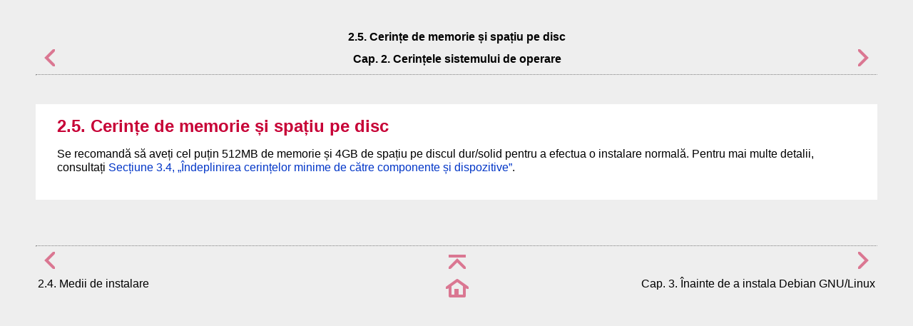

--- FILE ---
content_type: text/html
request_url: https://d-i.debian.org/manual/ro.amd64/ch02s05.html
body_size: 701
content:
<html>
<head>
<meta http-equiv="Content-Type" content="text/html; charset=UTF-8">
<title>2.5. Cerințe de memorie și spațiu pe disc</title>
<link rel="stylesheet" type="text/css" href="install.css">
<meta name="generator" content="DocBook XSL Stylesheets Vsnapshot">
<link rel="home" href="index.html" title="Debian GNU/Linux - Ghid de instalare">
<link rel="up" href="ch02.html" title="Cap. 2. Cerințele sistemului de operare">
<link rel="prev" href="ch02s04.html" title="2.4. Medii de instalare">
<link rel="next" href="ch03.html" title="Cap. 3. Înainte de a instala Debian GNU/Linux">
</head>
<body bgcolor="white" text="black" link="#0000FF" vlink="#840084" alink="#0000FF">
<div class="navheader">
<table width="100%" summary="Navigation header">
<tr><th colspan="3" align="center">2.5. Cerințe de memorie și spațiu pe disc</th></tr>
<tr>
<td width="20%" align="left">
<a accesskey="p" href="ch02s04.html"><img src="images/prev.png" alt="Înapoi"></a> </td>
<th width="60%" align="center">Cap. 2. Cerințele sistemului de operare</th>
<td width="20%" align="right"> <a accesskey="n" href="ch03.html"><img src="images/next.png" alt="Înainte"></a>
</td>
</tr>
</table>
<hr>
</div>
<div class="sect1">
<div class="titlepage"><div><div><h2 class="title">
<a name="memory-disk-requirements"></a>2.5. Cerințe de memorie și spațiu pe disc</h2></div></div></div>
<p>Se recomandă să aveți cel puțin 512MB de memorie și 4GB de spațiu pe discul dur/solid pentru a efectua o instalare normală. Pentru mai multe detalii, consultați <a class="xref" href="ch03s04.html" title="3.4. Îndeplinirea cerințelor minime de către componente și dispozitive">Secțiune 3.4, „Îndeplinirea cerințelor minime de către componente și dispozitive”</a>. </p>
</div>
<div class="navfooter">
<hr>
<table width="100%" summary="Navigation footer">
<tr>
<td width="40%" align="left">
<a accesskey="p" href="ch02s04.html"><img src="images/prev.png" alt="Înapoi"></a> </td>
<td width="20%" align="center"><a accesskey="u" href="ch02.html"><img src="images/up.png" alt="Sus"></a></td>
<td width="40%" align="right"> <a accesskey="n" href="ch03.html"><img src="images/next.png" alt="Înainte"></a>
</td>
</tr>
<tr>
<td width="40%" align="left" valign="top">2.4. Medii de instalare </td>
<td width="20%" align="center"><a accesskey="h" href="index.html"><img src="images/home.png" alt="Acasă"></a></td>
<td width="40%" align="right" valign="top"> Cap. 3. Înainte de a instala Debian GNU/Linux</td>
</tr>
</table>
</div>
</body>
</html>
